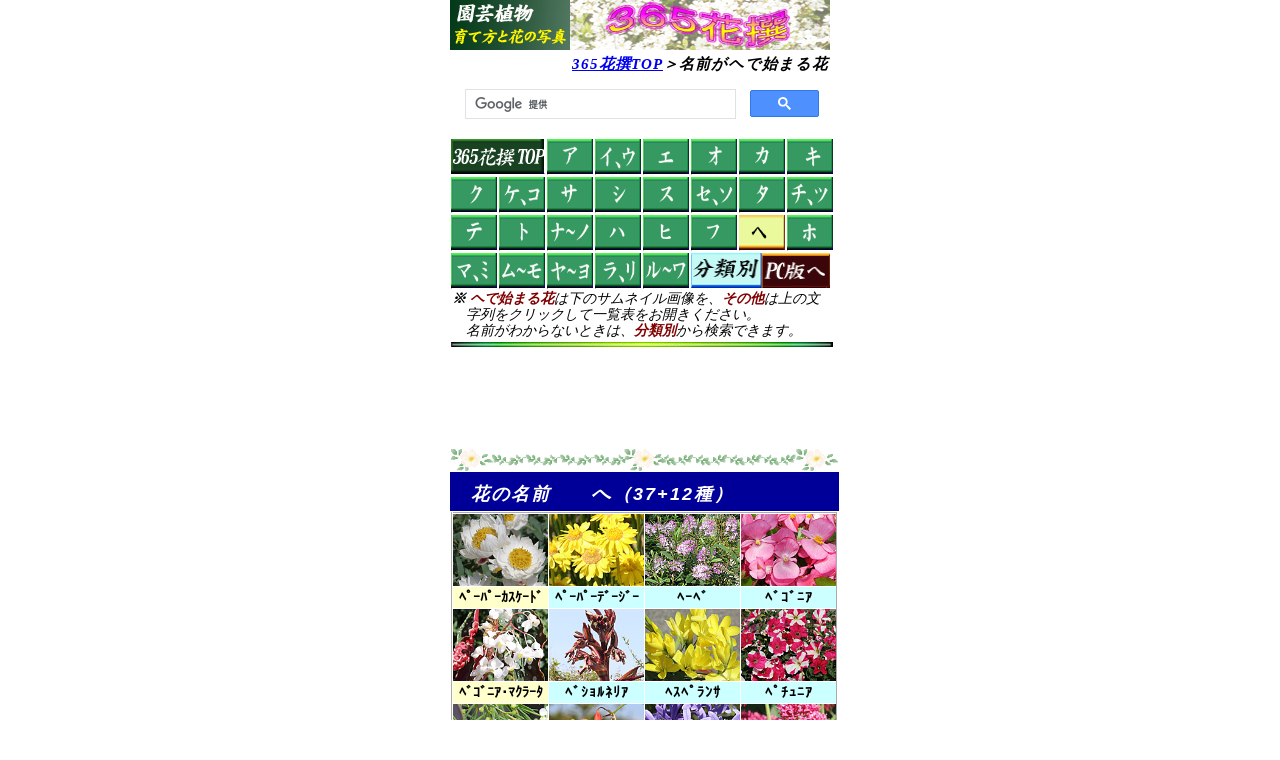

--- FILE ---
content_type: text/html
request_url: https://flower365.jp/20/f-k20.html
body_size: 22330
content:
<!DOCTYPE HTML PUBLIC "-//W3C//DTD HTML 4.01 Transitional//EN"
"http://www.w3.org/TR/html4/loose.dtd">
<html>
<head>
   <meta http-equiv="Content-Type" content="text/html; charset=Shift_JIS">
   <meta name="description" content="３６５花撰－名前が「へ」で始まる花の一覧">
   <meta name="Author" content="３６５花撰">
   <meta name="pinterest" content="nopin" />
   <meta name="keywords" content="３６５花撰,名前が「へ」で始まる花の一覧" />
   <meta name="viewport" content="width=380">
<title>３６５花撰－名前が「ヘ」で始まる花の一覧</title>
<link rel="canonical" href="https://flower365.jp/20/f-20.html" />
<link rel="stylesheet" type="text/css" href="../k-list.css">
<style type="text/css">
</style>
<script async src="//pagead2.googlesyndication.com/pagead/js/adsbygoogle.js"></script>
<script>
  (adsbygoogle = window.adsbygoogle || []).push({
    google_ad_client: "ca-pub-8428108191192420",
    enable_page_level_ads: true
  });
</script>
</head>
<body>
<div class="index-k">
<div id="header">
<img class="herd" src="../img/kasen-03k.gif" alt="園芸植物－育て方と花の写真" width="120" height="50">
<img class="head2" src="../img/kasen-02k.gif" alt="365花撰のイメージ画像" width="260" height="50">
<table border="0" cellspacing="0" bgcolor="white">
<tr>
<td colspan="8" align="right">
<p class="headline2"><a href="../index-k.html">365花撰TOP</a>＞名前がヘで始まる花</p></td>
</tr>
<tr>
<td colspan="8">
<script>
  (function() {
    var cx = '009055318637199787486:i0uh6loffqk';
    var gcse = document.createElement('script');
    gcse.type = 'text/javascript';
    gcse.async = true;
    gcse.src = 'https://cse.google.com/cse.js?cx=' + cx;
    var s = document.getElementsByTagName('script')[0];
    s.parentNode.insertBefore(gcse, s);
  })();
</script>
<div class="gcse-search"></div>
</td>
</tr>
<tr>
<td colspan="2"><a href="../index-k.html"><img class="nomargin" src="../img/top-k.jpg" alt="トップページに戻る" border="0" onmouseover="this.src='../img/top2-k.jpg'" onmouseout="this.src='../img/top-k.jpg'" width="93" height="35"></a><img class="nomargin" src="../img/top2-k.jpg" alt="トップページに戻る" border="0" height="1" width="1"></td>
<td><a href="../01/f-k01.html"><img class="nomargin" src="../img/2n-01.gif" alt="「あ」の一覧に戻る" border="0" onmouseover="this.src='../img/2n-b01.gif'" onmouseout="this.src='../img/2n-01.gif'" width="46" height="35"></a><img class="nomargin" src="../img/2n-b01.gif" alt="「あ」の一覧に戻る" border="0" height="1" width="1"></td>
<td><a href="../02/f-k02.html"><img class="nomargin" src="../img/2n-02.gif" alt="「い～う」の一覧に戻る" border="0" onmouseover="this.src='../img/2n-b02.gif'" onmouseout="this.src='../img/2n-02.gif'" width="46" height="35"></a><img class="nomargin" src="../img/2n-b02.gif" alt="「い～う」の一覧に戻る" border="0" height="1" width="1"></td>
<td><a href="../03/f-k03.html"><img class="nomargin" src="../img/2n-03.gif" alt="「え」の一覧に戻る" border="0" onmouseover="this.src='../img/2n-b03.gif'" onmouseout="this.src='../img/2n-03.gif'" width="46" height="35"></a><img class="nomargin" src="../img/2n-b03.gif" alt="「え」の一覧に戻る" border="0" height="1" width="1"></td>
<td><a href="../04/f-k04.html"><img class="nomargin" src="../img/2n-04.gif" alt="「お」の一覧に戻る" border="0" onmouseover="this.src='../img/2n-b04.gif'" onmouseout="this.src='../img/2n-04.gif'" width="46" height="35"></a><img class="nomargin" src="../img/2n-b04.gif" alt="「お」の一覧に戻る" border="0" height="1" width="1"></td>
<td><a href="../05/f-k05.html"><img class="nomargin" src="../img/2n-05.gif" alt="「か」の一覧に戻る" border="0" onmouseover="this.src='../img/2n-b05.gif'" onmouseout="this.src='../img/2n-05.gif'" width="46" height="35"></a><img class="nomargin" src="../img/2n-b05.gif" alt="「か」の一覧に戻る" border="0" height="1" width="1"></td>
<td><a href="../06/f-k06.html"><img class="nomargin" src="../img/2n-06.gif" alt="「き」の一覧に戻る" border="0" onmouseover="this.src='../img/2n-b06.gif'" onmouseout="this.src='../img/2n-06.gif'" width="46" height="35"></a><img class="nomargin" src="../img/2n-b06.gif" alt="「き」の一覧に戻る" border="0" height="1" width="1"></td>
</tr>
<tr>
<td><a href="../07/f-k07.html"><img class="nomargin" src="../img/2n-07.gif" alt="「く」の一覧に戻る" border="0" onmouseover="this.src='../img/2n-b07.gif'" onmouseout="this.src='../img/2n-07.gif'" width="46" height="35"></a><img class="nomargin" src="../img/2n-b07.gif" alt="「く」の一覧に戻る" border="0" height="1" width="1"></td>
<td><a href="../08/f-k08.html"><img class="nomargin" src="../img/2n-08.gif" alt="「け～こ」の一覧に戻る" border="0" onmouseover="this.src='../img/2n-b08.gif'" onmouseout="this.src='../img/2n-08.gif'" width="46" height="35"></a><img class="nomargin" src="../img/2n-b08.gif" alt="「け～こ」の一覧に戻る" border="0" height="1" width="1"></td>
<td><a href="../09/f-k09.html"><img class="nomargin" src="../img/2n-09.gif" alt="「さ」の一覧に戻る" border="0" onmouseover="this.src='../img/2n-b09.gif'" onmouseout="this.src='../img/2n-09.gif'" width="46" height="35"></a><img class="nomargin" src="../img/2n-b09.gif" alt="「さ」の一覧に戻る" border="0" height="1" width="1"></td>
<td><a href="../10/f-k10.html"><img class="nomargin" src="../img/2n-10.gif" alt="「し」の一覧に戻る" border="0" onmouseover="this.src='../img/2n-b10.gif'" onmouseout="this.src='../img/2n-10.gif'" width="46" height="35"></a><img class="nomargin" src="../img/2n-b10.gif" alt="「し」の一覧に戻る" border="0" height="1" width="1"></td>
<td><a href="../11/f-k11.html"><img class="nomargin" src="../img/2n-11.gif" alt="「す」の一覧に戻る" border="0" onmouseover="this.src='../img/2n-b11.gif'" onmouseout="this.src='../img/2n-11.gif'" width="46" height="35"></a><img class="nomargin" src="../img/2n-b11.gif" alt="「す」の一覧に戻る" border="0" height="1" width="1"></td>
<td><a href="../12/f-k12.html"><img class="nomargin" src="../img/2n-12.gif" alt="「せ～そ」の一覧に戻る" border="0" onmouseover="this.src='../img/2n-b12.gif'" onmouseout="this.src='../img/2n-12.gif'" width="46" height="35"></a><img class="nomargin" src="../img/2n-b12.gif" alt="「せ～そ」の一覧に戻る" border="0" height="1" width="1"></td>
<td><a href="../13/f-k13.html"><img class="nomargin" src="../img/2n-13.gif" alt="「た」の一覧に戻る" border="0" onmouseover="this.src='../img/2n-b13.gif'" onmouseout="this.src='../img/2n-13.gif'" width="46" height="35"></a><img class="nomargin" src="../img/2n-b13.gif" alt="「た」の一覧に戻る" border="0" height="1" width="1"></td>
<td><a href="../14/f-k14.html"><img class="nomargin" src="../img/2n-14.gif" alt="「ち～つ」の一覧に戻る" border="0" onmouseover="this.src='../img/2n-b14.gif'" onmouseout="this.src='../img/2n-14.gif'" width="46" height="35"></a><img class="nomargin" src="../img/2n-b14.gif" alt="「ち～つ」の一覧に戻る" border="0" height="1" width="1"></td>
</tr>
<tr>
<td><a href="../15/f-k15.html"><img class="nomargin" src="../img/2n-15.gif" alt="「て」の一覧に戻る" border="0" onmouseover="this.src='../img/2n-b15.gif'" onmouseout="this.src='../img/2n-15.gif'" width="46" height="35"></a><img class="nomargin" src="../img/2n-b15.gif" alt="「て」の一覧に戻る" border="0" height="1" width="1"></td>
<td><a href="../15(2)/f-k15(2).html"><img class="nomargin" src="../img/2n-15(2).gif" alt="「と」の一覧に戻る" border="0" onmouseover="this.src='../img/2n-b15(2).gif'" onmouseout="this.src='../img/2n-15(2).gif'" width="46" height="35"></a><img class="nomargin" src="../img/2n-b15.gif" alt="「と」の一覧に戻る" border="0" height="1" width="1"></td>
<td><a href="../16/f-k16.html"><img class="nomargin" src="../img/2n-16.gif" alt="「な～の」の一覧に戻る" border="0" onmouseover="this.src='../img/2n-b16.gif'" onmouseout="this.src='../img/2n-16.gif'" width="46" height="35"></a><img class="nomargin" src="../img/2n-b16.gif" alt="「な～の」の一覧に戻る" border="0" height="1" width="1"></td>
<td><a href="../17/f-k17.html"><img class="nomargin" src="../img/2n-17.gif" alt="「は」の一覧に戻る" border="0" onmouseover="this.src='../img/2n-b17.gif'" onmouseout="this.src='../img/2n-17.gif'" width="46" height="35"></a><img class="nomargin" src="../img/2n-b17.gif" alt="「は」の一覧に戻る" border="0" height="1" width="1"></td>
<td><a href="../18/f-k18.html"><img class="nomargin" src="../img/2n-18.gif" alt="「ひ」の一覧に戻る" border="0" onmouseover="this.src='../img/2n-b18.gif'" onmouseout="this.src='../img/2n-18.gif'" width="46" height="35"></a><img class="nomargin" src="../img/2n-b18.gif" alt="「ひ」の一覧に戻る" border="0" height="1" width="1"></td>
<td><a href="../19/f-k19.html"><img class="nomargin" src="../img/2n-19.gif" alt="「ふ」の一覧に戻る" border="0" onmouseover="this.src='../img/2n-b19.gif'" onmouseout="this.src='../img/2n-19.gif'" width="46" height="35"></a><img class="nomargin" src="../img/2n-b19.gif" alt="「ふ」の一覧に戻る" border="0" height="1" width="1"></td>
<td><a href="../20/f-k20.html"><img class="nomargin" src="../img/n-20.gif" alt="「へ」の一覧に戻る" border="0" onmouseover="this.src='../img/2n-b20.gif'" onmouseout="this.src='../img/n-20.gif'" width="46" height="35"></a><img class="nomargin" src="../img/2n-b20.gif" alt="「へ」の一覧に戻る" border="0" height="1" width="1"></td>
<td><a href="../20(2)/f-k20(2).html"><img class="nomargin" src="../img/2n-20(2).gif" alt="「ほ」の一覧に戻る" border="0" onmouseover="this.src='../img/2n-b20(2).gif'" onmouseout="this.src='../img/2n-20(2).gif'" width="46" height="35"></a><img class="nomargin" src="../img/2n-b20(2).gif" alt="「ほ」の一覧に戻る" border="0" height="1" width="1"></td>
</tr>
<tr>
<td><a href="../21/f-k21.html"><img class="nomargin" src="../img/2n-21.gif" alt="「ま～み」の一覧に戻る" border="0" onmouseover="this.src='../img/2n-b21.gif'" onmouseout="this.src='../img/2n-21.gif'" width="46" height="35"></a><img class="nomargin" src="../img/2n-b21.gif" alt="「ま～み」の一覧に戻る" border="0" height="1" width="1"></td>
<td><a href="../22/f-k22.html"><img class="nomargin" src="../img/2n-22.gif" alt="「む～も」の一覧に戻る" border="0" onmouseover="this.src='../img/2n-b22.gif'" onmouseout="this.src='../img/2n-22.gif'" width="46" height="35"></a><img class="nomargin" src="../img/2n-b22.gif" alt="「む～も」の一覧に戻る" border="0" height="1" width="1"></td>
<td><a href="../23/f-k23.html"><img class="nomargin" src="../img/2n-23.gif" alt="「や～よ」の一覧に戻る" border="0" onmouseover="this.src='../img/2n-b23.gif'" onmouseout="this.src='../img/2n-23.gif'" width="46" height="35"></a><img class="nomargin" src="../img/2n-b23.gif" alt="「や～よ」の一覧に戻る" border="0" height="1" width="1"></td>
<td><a href="../24/f-k24.html"><img class="nomargin" src="../img/2n-24.gif" alt="「ら～り」の一覧に戻る" border="0" onmouseover="this.src='../img/2n-b24.gif'" onmouseout="this.src='../img/2n-24.gif'"  width="46" height="35"></a><img class="nomargin" src="../img/2n-b24.gif" alt="「ら～り」の一覧に戻る" border="0" height="1" width="1"></td>
<td><a href="../25/f-k25.html"><img class="nomargin" src="../img/2n-25.gif" alt="「る～わ」の一覧に戻る" border="0" onmouseover="this.src='../img/2n-b25.gif'" onmouseout="this.src='../img/2n-25.gif'" width="46" height="35"></a><img class="nomargin" src="../img/2n-b25.gif" alt="「る～わ」の一覧に戻る" border="0" height="1" width="1"></td>
<td colspan="2"><a href="../category/category-k.html"><img class="nomargin" src="../img/2c-pc.gif" alt="分類別" border="0" onmouseover="this.src='../img/2c-pc2.gif'" onmouseout="this.src='../img/2c-pc.gif'" width="92" height="35"></a><img class="nomargin" src="../img/2c-pc2.gif" alt="分類別" border="0" height="1" width="1"></td>
<td><a href="f-20.html"><img class="nomargin-c" src="../img/3n-pc.gif" alt="PCサイトへ" border="0"  onmouseover="this.src='../img/3n-pc.gif'" onmouseout="this.src='../img/3n-pc.gif'" width="47" height="35"></a><img class="nomargin-c" src="../img/3n-pc.gif" alt="PCサイトへ" border="0"  height="1" width="1"></td>
</tr>
<tr>
<td colspan="8">
<p class="headline-k"><b>※ <font color="maroon">ヘで始まる花</font></b>は下のサムネイル画像を、<b><font color="maroon">その他</font></b>は上の文字列をクリックして一覧表をお開きください。<br />名前がわからないときは、<b><font color="maroon">分類別</font></b>から検索できます。</p>
<img src="../img/line01.gif" alt="" width="100%" height="5">
</td>
</tr>
</table>
</div>
<table border="0" cellspacing="0" bgcolor="white">
<tr>
<td align="center">
<script async src="//pagead2.googlesyndication.com/pagead/js/adsbygoogle.js"></script>
<!-- sumaho-mid -->
<ins class="adsbygoogle"
     style="display:inline-block;width:320px;height:100px"
     data-ad-client="ca-pub-8428108191192420"
     data-ad-slot="7826792392"></ins>
<script>
(adsbygoogle = window.adsbygoogle || []).push({});
</script>
<img src="../img/line05.gif" alt="" width="100%" height="22">
</td>
</tr>
<tr>
<td bgcolor="#000099">
<p class="head-top-k"><font size="4">花の名前　　</font>へ<font size="4">（37+12種）</font></p>
</td>
</tr>
<tr>
<td>
<table class="list-k" border="2" cellspacing="0" cellpadding="0">
<tr>
<td><a href="k823(2).html"><img src="s823(2).gif" alt="ﾍﾟｰﾊﾟｰｶｽｹｰﾄﾞ" width="95" height="72" border="0"></a></td>
<td><a href="k619.html"><img src="s619.gif" alt="ﾍﾟｰﾊﾟｰﾃﾞｰｼﾞｰ" width="95" height="72" border="0"></a></td>
<td><a href="k282.html"><img src="s282.gif" alt="ﾍｰﾍﾞ" width="95" height="72" border="0"></a></td>
<td><a href="k283.html"><img src="s283.gif" alt="ﾍﾞｺﾞﾆｱ" width="95" height="72" border="0"></a></td>
</tr>
<tr align="center" bgcolor="#ccffff">
<td bgcolor="#ffffcc"><div style="letter-spacing:0px">ﾍﾟｰﾊﾟｰｶｽｹｰﾄﾞ</div></td>
<td><div style="letter-spacing:0px">ﾍﾟｰﾊﾟｰﾃﾞｰｼﾞｰ</div></td>
<td>ﾍｰﾍﾞ</td>
<td>ﾍﾞｺﾞﾆｱ</td>
</tr>
<tr>
<td><a href="k414(2).html"><img src="s414(2).gif" alt="ﾍﾞｺﾞﾆｱ･ﾏｸﾗｰﾀ" width="95" height="72" border="0"></a></td>
<td><a href="k650.html"><img src="s650.gif" alt="ﾍﾞｼｮﾙﾈﾘｱ" width="95" height="72" border="0"></a></td>
<td><a href="k064.html"><img src="s064.gif" alt="ﾍｽﾍﾟﾗﾝｻ" width="95" height="72" border="0"></a></td>
<td><a href="k284.html"><img src="s284.gif" alt="ﾍﾟﾁｭﾆｱ" width="95" height="72" border="0"></a></td>
</tr>
<tr align="center" bgcolor="#ccffff">
<td bgcolor="#ffffcc"><div style="letter-spacing:0px">ﾍﾞｺﾞﾆｱ･ﾏｸﾗｰﾀ</div></td>
<td>ﾍﾞｼｮﾙﾈﾘｱ</td>
<td>ﾍｽﾍﾟﾗﾝｻ</td>
<td>ﾍﾟﾁｭﾆｱ</td>
</tr>
<tr>
<td><a href="k714.html"><img src="s714.gif" alt="ﾍﾞｯｹｱ" width="95" height="72" border="0"></a></td>
<td><a href="k635.html"><img src="s635.gif" alt="ﾍﾞｯｾﾗ" width="95" height="72" border="0"></a></td>
<td><a href="k785.html"><img src="s785.gif" alt="ﾍﾟﾄﾚｱ" width="95" height="72" border="0"></a></td>
<td><a href="k769.html"><img src="s769.gif" alt="ﾍﾞﾆｶﾉｺｿｳ" width="95" height="72" border="0"></a></td>
</tr>
<tr align="center" bgcolor="#ccffff">
<td>ﾍﾞｯｹｱ</td>
<td>ﾍﾞｯｾﾗ</td>
<td>ﾍﾟﾄﾚｱ</td>
<td>ﾍﾞﾆｶﾉｺｿｳ</td>
</tr>
<tr>
<td><a href="k114(2).html"><img src="s114(2).gif" alt="ﾍﾞﾆｹﾞﾝﾍﾟｲｶｽﾞﾗ" width="95" height="72" border="0"></a></td>
<td><a href="k280(3).html"><img src="s280(3).gif" alt="ﾍﾞﾆﾄﾞｳﾀﾞﾝ" width="95" height="72" border="0"></a></td>
<td><a href="k143.html"><img src="s143.gif" alt="ﾍﾞﾆｼﾞｳﾑ" width="95" height="72" border="0"></a></td>
<td><a href="k657.html"><img src="s657.gif" alt="ﾍﾞﾆﾁｺﾞ" width="95" height="72" border="0"></a></td>
</tr>
<tr align="center" bgcolor="#ccffff">
<td bgcolor="#ffffcc"><div style="letter-spacing:0px">ﾍﾞﾆｹﾞﾝﾍﾟｲｶｽﾞﾗ</div></td>
<td bgcolor="#ffffcc">ﾍﾞﾆﾄﾞｳﾀﾞﾝ</td>
<td>ﾍﾞﾆｼﾞｳﾑ</td>
<td>ﾍﾞﾆﾁｺﾞ</td>
</tr>
<tr>
<td><a href="k554.html"><img src="s554.gif" alt="ﾍﾞﾆﾁｮｳｼﾞ" width="95" height="72" border="0"></a></td>
<td><a href="k549.html"><img src="s549.gif" alt="ﾍﾞﾆﾂﾂﾊﾞﾅ" width="95" height="72" border="0"></a></td>
<td><a href="k622.html"><img src="s622.gif" alt="ﾍﾞﾆﾊﾞﾅ" width="95" height="72" border="0"></a></td>
<td><a href="k131.html"><img src="s131.gif" alt="ﾍﾞﾆﾊﾞﾅｱﾏ" width="95" height="72" border="0"></a></td>
</tr>
<tr align="center" bgcolor="#ccffff">
<td>ﾍﾞﾆﾁｮｳｼﾞ</td>
<td>ﾍﾞﾆﾂﾂﾊﾞﾅ</td>
<td>ﾍﾞﾆﾊﾞﾅ</td>
<td>ﾍﾞﾆﾊﾞﾅｱﾏ</td>
</tr>
<tr>
<td><a href="k465.html"><img src="s465.gif" alt="ﾍﾞﾆﾊﾞﾅﾄﾁﾉｷ" width="95" height="72" border="0"></a></td>
<td><a href="k040(3).html"><img src="s040(3).gif" alt="ﾍﾞﾆﾊﾞﾅﾊﾞｲｶｳﾂｷﾞ" width="95" height="72" border="0"></a></td>
<td><a href="k674.html"><img src="s674.gif" alt="ﾍﾞﾆﾋﾓﾉｷ" width="95" height="72" border="0"></a></td>
<td><a href="k523.html"><img src="s523.gif" alt="ﾍﾞﾋﾞｰｻﾝﾛｰｽﾞ" width="95" height="72" border="0"></a></td>
</tr>
<tr align="center" bgcolor="#ccffff">
<td>ﾍﾞﾆﾊﾞﾅﾄﾁﾉｷ</td>
<td bgcolor="#ffffcc"><div style="letter-spacing:-1px">ﾍﾞﾆﾊﾞﾅﾊﾞｲｶｳﾂｷﾞ</div></td>
<td>ﾍﾞﾆﾋﾓﾉｷ</td>
<td>ﾍﾞﾋﾞｰｻﾝﾛｰｽﾞ</td>
</tr>
<tr>
<td><a href="k193(3).html"><img src="s193(3).gif" alt="ﾍﾟﾋﾞﾘｱﾝﾃﾞｰｼﾞｰ" width="95" height="72" border="0"></a></td>
<td><a href="k810.html"><img src="s810.gif" alt="ﾍﾟﾍﾟﾛﾐｱ" width="95" height="72" border="0"></a></td>
<td><a href="k810(2).html"><img src="s810(2).gif" alt="ﾍﾟﾍﾟﾛﾐｱ" width="95" height="72" border="0"></a></td>
<td><a href="k964.html"><img src="s964.gif" alt="ﾍﾐｼﾞｷﾞｱ" width="95" height="72" border="0"></a></td>
</tr>
<tr align="center" bgcolor="#ccffff">
<td bgcolor="#ffffcc"><div style="letter-spacing:-1px">ﾍﾟﾋﾞﾘｱﾝﾃﾞｰｼﾞｰ</div></td>
<td>ﾍﾟﾍﾟﾛﾐｱ</td>
<td bgcolor="#ffffcc">ﾍﾟﾍﾟﾛﾐｱ(2)</td>
<td>ﾍﾐｼﾞｷﾞｱ</td>
</tr>
<tr>
<td><a href="k285.html"><img src="s285.gif" alt="ﾍﾒﾛｶﾘｽ" width="95" height="72" border="0"></a></td>
<td><a href="k247.html"><img src="s247.gif" alt="ﾍﾞﾗﾄﾞﾝﾅﾘﾘｰ" width="95" height="72" border="0"></a></td>
<td><a href="k286.html"><img src="s286.gif" alt="ﾍﾟﾗﾙｺﾞﾆｳﾑ" width="95" height="72" border="0"></a></td>
<td><a href="k287.html"><img src="s287.gif" alt="ﾍﾘｵﾄﾛｰﾌﾟ" width="95" height="72" border="0"></a></td>
</tr>
<tr align="center" bgcolor="#ccffff">
<td>ﾍﾒﾛｶﾘｽ</td>
<td>ﾍﾞﾗﾄﾞﾝﾅﾘﾘｰ</td>
<td>ﾍﾟﾗﾙｺﾞﾆｳﾑ</td>
<td>ﾍﾘｵﾄﾛｰﾌﾟ</td>
</tr>
<tr>
<td><a href="k737.html"><img src="s737.gif" alt="ﾍﾘｵﾌｨﾗ" width="95" height="72" border="0"></a></td>
<td><a href="k718.html"><img src="s718.gif" alt="ﾍﾘｸﾘｻﾑ" width="95" height="72" border="0"></a></td>
<td><a href="k831.html"><img src="s831.gif" alt="ﾍﾘｺﾆｱ" width="95" height="72" border="0"></a></td>
<td><a href="k1016.html"><img src="s1016.gif" alt="ﾍﾟﾙｼｶﾘｱ" width="95" height="72" border="0"></a></td>
</tr>
<tr align="center" bgcolor="#ccffff">
<td>ﾍﾘｵﾌｨﾗ</td>
<td>ﾍﾘｸﾘｻﾑ</td>
<td>ﾍﾘｺﾆｱ</td>
<td bgcolor="#ffffcc">ﾍﾟﾙｼｶﾘｱ</td>
</tr>
<tr>
<td><a href="k783.html"><img src="s783.gif" alt="ﾍﾞﾙｾﾐｱ" width="95" height="72" border="0"></a></td>
<td><a href="k487.html"><img src="s487.gif" alt="ﾍﾟﾙﾈﾃｨｱ" width="95" height="72" border="0"></a></td>
<td><a href="k1015.html"><img src="s1015.gif" alt="ﾍﾞﾙﾉﾆｱ" width="95" height="72" border="0"></a></td>
<td><a href="k436.html"><img src="s436.gif" alt="ﾍﾞﾙﾌﾗﾜｰ" width="95" height="72" border="0"></a></td>
</tr>
<tr align="center" bgcolor="#ccffff">
<td>ﾍﾞﾙｾﾐｱ</td>
<td>ﾍﾟﾙﾈﾃｨｱ</td>
<td bgcolor="#ffffcc">ﾍﾞﾙﾉﾆｱ</td>
<td>ﾍﾞﾙﾌﾗﾜｰ</td>
</tr>
<tr>
<td><a href="k289.html"><img src="s289.gif" alt="ﾍﾚﾆｳﾑ" width="95" height="72" border="0"></a></td>
<td><a href="k281.html"><img src="s281.gif" alt="ﾍﾞﾛﾆｶ" width="95" height="72" border="0"></a></td>
<td><a href="k281(2).html"><img src="s281(2).gif" alt="ﾍﾞﾛﾆｶ (2)" width="95" height="72" border="0"></a></td>
<td><a href="k852.html"><img src="s852.gif" alt="ﾍﾞﾝｶﾞﾙﾔﾊｽﾞｶｽﾞﾗ" width="95" height="72" border="0"></a></td>
</tr>
<tr align="center" bgcolor="#ccffff">
<td>ﾍﾚﾆｳﾑ</td>
<td>ﾍﾞﾛﾆｶ</td>
<td bgcolor="#ffffcc">ﾍﾞﾛﾆｶ (2)</td>
<td><div style="letter-spacing:-1px">ﾍﾞﾝｶﾞﾙﾔﾊｽﾞｶｽﾞﾗ</div></td>
</tr>
<tr>
<td><a href="k293.html"><img src="s293.gif" alt="ﾍﾟﾝｽﾃﾓﾝ" width="95" height="72" border="0"></a></td>
<td><a href="k293(2).html"><img src="s293(2).gif" alt="ﾍﾟﾝｽﾃﾓﾝ (2)" width="95" height="72" border="0"></a></td>
<td><a href="k293(3).html"><img src="s293(3).gif" alt="ﾍﾟﾝｽﾃﾓﾝ (3)" width="95" height="72" border="0"></a></td>
<td><a href="k294.html"><img src="s294.gif" alt="ﾍﾟﾝﾀｽ" width="95" height="72" border="0"></a></td>
</tr>
<tr align="center" bgcolor="#ccffff">
<td>ﾍﾟﾝｽﾃﾓﾝ</td>
<td bgcolor="#ffffcc">ﾍﾟﾝｽﾃﾓﾝ (2)</td>
<td bgcolor="#ffffcc">ﾍﾟﾝｽﾃﾓﾝ (3)</td>
<td>ﾍﾟﾝﾀｽ</td>
</tr>
<tr>
<td><a href="k751.html"><img src="s751.gif" alt="ﾍﾝﾙｰﾀﾞ" width="95" height="72" border="0"></a></td>
<td></td>
<td></td>
<td></td>
</tr>
<tr align="center">
<td bgcolor="#ccffff">ﾍﾝﾙｰﾀﾞ</td>
<td></td>
<td></td>
<td></td>
</tr>
</table>
</td>
</tr>
<tr>
<td><img src="../img/linea13.gif" vspace="10" height="5" width="100%"></td>
</tr>
<tr>
<td>
<p class="name-list-k"><font color="maroon">お探しの花の名前が見つからない場合は、こちらから探してみてください。</font></p>
<table class="collapse-name-k" border="2" cellspacing="0" cellpadding="6">
<tr>
<td width="34%"><a href="../18/k836(2).html">ベニゴウカン</a></td>
<td width="33%"><a href="../10/k626.html">ベニコブシ</a></td>
<td width="33%"><a href="../10/k252(2).html">ヘリアンサス</a></td>
</tr>
<tr>
<td colspan="2"><a href="../15(2)/k228.html">ベニバナトキワマンサク</a></td>
<td><a href="../18/k266.html">ヘリオプシス</a></td>
</tr>
<tr>
<td colspan="2"><a href="../05/k718(2).html">ヘリクリサム・かんざし姫</a></td>
<td><a href="../01/k823(3).html">ヘリプテラム</a></td>
</tr>
<tr>
<td><a href="../22/k324.html">ベルガモット</a></td>
<td><a href="../18/k052.html">ベルゲニア</a></td>
<td><a href="../09/k305(3).html">ベルゲランサス</a></td>
</tr>
<tr>
<td><a href="../07/k398.html">ベロニカストラム</a></td>
<td><a href="../25/k935.html">ペロブスキア</a></td>
<td><a href="../08/k770.html">ベロペロネ</a></td>
</tr>
<tr>
<td><a href="../04/k292.html">ベンケイソウ</a></td>
<td></td>
<td></td>
</tr>
</table>
</td>
</tr>
<tr>
<td><img src="../img/line05.gif" alt="" width="100%" height="30"></td>
</tr>
<tr>
<td align="center">
<script async src="//pagead2.googlesyndication.com/pagead/js/adsbygoogle.js"></script>
<!-- ALL -->
<ins class="adsbygoogle"
     style="display:block"
     data-ad-client="ca-pub-8428108191192420"
     data-ad-slot="9880016764"
     data-ad-format="rectangle"
     data-full-width-responsive="true"></ins>
<script>
(adsbygoogle = window.adsbygoogle || []).push({});
</script>
</td>
</tr>
<tr>
<td><img src="../img/line03.gif" alt="" width="100%" height="22"></td>
</tr>
<tr>
<td><img src="../img/line01.gif" vspace="10" alt="" width="100%" height="5"></td>
</tr>
<tr>
<td><a href="#header"><img class="up2" src="../img/top.gif" alt="ページのトップに戻ります。" align="top" width="82" height="42"></a>このページのトップに戻ります。</td>
</tr>
</table>
</div>
</body>
</html>


--- FILE ---
content_type: text/html; charset=utf-8
request_url: https://www.google.com/recaptcha/api2/aframe
body_size: 115
content:
<!DOCTYPE HTML><html><head><meta http-equiv="content-type" content="text/html; charset=UTF-8"></head><body><script nonce="lNQysWxT35kC9RLlfTNhNg">/** Anti-fraud and anti-abuse applications only. See google.com/recaptcha */ try{var clients={'sodar':'https://pagead2.googlesyndication.com/pagead/sodar?'};window.addEventListener("message",function(a){try{if(a.source===window.parent){var b=JSON.parse(a.data);var c=clients[b['id']];if(c){var d=document.createElement('img');d.src=c+b['params']+'&rc='+(localStorage.getItem("rc::a")?sessionStorage.getItem("rc::b"):"");window.document.body.appendChild(d);sessionStorage.setItem("rc::e",parseInt(sessionStorage.getItem("rc::e")||0)+1);localStorage.setItem("rc::h",'1769288006995');}}}catch(b){}});window.parent.postMessage("_grecaptcha_ready", "*");}catch(b){}</script></body></html>

--- FILE ---
content_type: text/css
request_url: https://flower365.jp/k-list.css
body_size: 3004
content:

   body {
          height:100%;
          margin:0px;
	      padding:0px;
          text-align:center;
          line-height:1.6;
          }

      div.index-k{
          border-color:white;
          width:380px;
          margin-left:auto;
          margin-right:auto;
          text-align:left;
          font-weight:bold;
          letter-spacing:0px;
          }
          
      img.nomargin{
           margin:0px;
           }
           
      img.nomargin-c{
           margin:0px 0px 0px -4px;
           }
           
      img.head{
           margin:0px 0px -10px 0px;
           float:left;
           }
           
      img.head2{
           margin:0px 0px -10px 0px;
           float:right;
           }
           
      img.up2{
           margin:-10px 3px 0px 0px;
           }
           
       table.collapse-name-k {
           width:98%;
           margin:5px 0px 2px 5px;
           padding:4px 0px 4px 0px; 
           border-collapse: collapse;
           font-weight:normal;
           font-family:meiryo,"ＭＳ Ｐゴシック",sans-serif;
           font-size:80%;
           empty-cells:show;
           }
           
       table.list-k {
           table-layout:fixed;
           margin:0px;
           border-collapse:collapse;
           border-color:white;
           background-color:white;
           empty-cells:hide;
           letter-spacing:1px;
           font-size:85%;
           }

        table.collapse-cak {
           width:98%;
           font-weight:normal;
           font-size:90%;
           line-height:1.4;
           margin:15px 10px 10px 5px;
           border-collapse: collapse;
           empty-cells:show;
           }
           
       p.headline2 {
         margin:3px 5px 0px 50px;
         text-indent:-1em;
         font-size:95%;
         font-style:oblique;
         letter-spacing:1px;
         line-height:1.3;
         }
         
      p.headline2k-top {
         margin:15px 5px -5px 20px;
         text-indent:-1em;
         font-size:90%;
         font-weight:bold;
         font-style:oblique;
         text-align:right;
         letter-spacing:1px;
         }
         
       p.headline-k {
         margin:0px 0px 3px 15px;
         text-indent:-1em;
         font-weight:normal;
         font-size:14px;
         font-style:oblique;
         line-height:1.2;
         letter-spacing:0px;
         }
         
      p.head-name2-k {
         margin:3px 5px 0px 30px;
         letter-spacing:1px;
         font-size:110%;
         color:black;
         font-weight:bold;
         font-style:italic;
         line-height:1.5;
         }
         
      p.head-top-k {
         margin:5px 0px 0px 20px;
         padding:1px 0px 1px 0px;
         letter-spacing:2px;
         font-family:sans-serif;
         font-size:120%;
         font-weight:bold;
         color:#ffffff;
         font-style:italic;
         }
         
     p.name-list-k {
         margin:-5px 5px 0px 15px;
         text-indent:1em;
         line-height:1.2;
         font-size:90%;
         letter-spacing:1px;
         }
         
